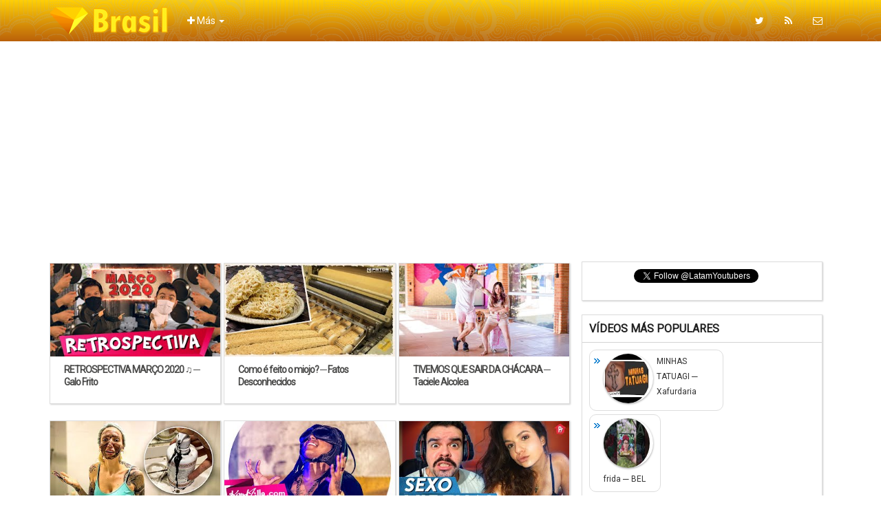

--- FILE ---
content_type: text/html; charset=utf-8
request_url: https://www.google.com/recaptcha/api2/aframe
body_size: 267
content:
<!DOCTYPE HTML><html><head><meta http-equiv="content-type" content="text/html; charset=UTF-8"></head><body><script nonce="ORwswyrAgqcSd_l-B1QVpQ">/** Anti-fraud and anti-abuse applications only. See google.com/recaptcha */ try{var clients={'sodar':'https://pagead2.googlesyndication.com/pagead/sodar?'};window.addEventListener("message",function(a){try{if(a.source===window.parent){var b=JSON.parse(a.data);var c=clients[b['id']];if(c){var d=document.createElement('img');d.src=c+b['params']+'&rc='+(localStorage.getItem("rc::a")?sessionStorage.getItem("rc::b"):"");window.document.body.appendChild(d);sessionStorage.setItem("rc::e",parseInt(sessionStorage.getItem("rc::e")||0)+1);localStorage.setItem("rc::h",'1769593471699');}}}catch(b){}});window.parent.postMessage("_grecaptcha_ready", "*");}catch(b){}</script></body></html>

--- FILE ---
content_type: text/plain
request_url: https://www.google-analytics.com/j/collect?v=1&_v=j102&a=561707483&t=pageview&_s=1&dl=https%3A%2F%2Fbrasil.youtubers.club%2F2020_07_22_archive.html&ul=en-us%40posix&dt=YouTubers%20Brasil%3A%2007%2F22%2F20&sr=1280x720&vp=1280x720&_u=IEBAAEABAAAAACAAI~&jid=1626494889&gjid=1806121044&cid=1367436988.1769593467&tid=UA-79665407-1&_gid=493826855.1769593467&_r=1&_slc=1&z=1293192218
body_size: -452
content:
2,cG-MJ7K0KG25J

--- FILE ---
content_type: application/javascript
request_url: https://t.dtscout.com/pv/?_a=v&_h=brasil.youtubers.club&_ss=3cg24g6an8&_pv=1&_ls=0&_u1=1&_u3=1&_cc=us&_pl=d&_cbid=6gyc&_cb=_dtspv.c
body_size: -284
content:
try{_dtspv.c({"b":"chrome@131"},'6gyc');}catch(e){}

--- FILE ---
content_type: text/javascript;charset=UTF-8
request_url: https://whos.amung.us/pingjs/?k=uk3foxyw04dq&t=YouTubers%20Brasil%3A%20072220&c=s&x=https%3A%2F%2Fbrasil.youtubers.club%2F2020_07_22_archive.html&y=&a=0&d=8.098&v=27&r=7828
body_size: -111
content:
WAU_r_s('42','uk3foxyw04dq',0);